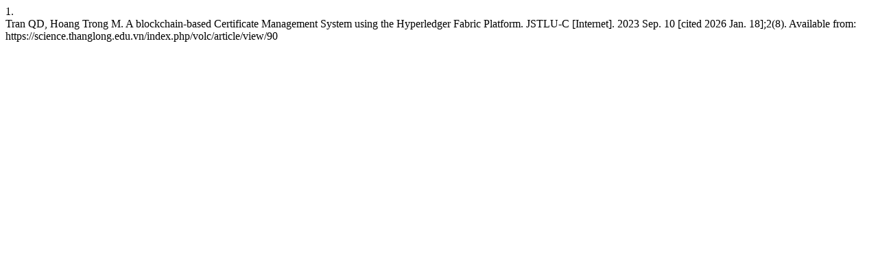

--- FILE ---
content_type: text/html; charset=UTF-8
request_url: https://science.thanglong.edu.vn/index.php/volc/citationstylelanguage/get/vancouver?submissionId=90&publicationId=113
body_size: 482
content:
<!doctype html>
<html lang="en">
<head>
    <meta charset="UTF-8">
    <meta name="viewport"
          content="width=device-width, user-scalable=no, initial-scale=1.0, maximum-scale=1.0, minimum-scale=1.0">
    <meta http-equiv="X-UA-Compatible" content="ie=edge">
    <meta name="robots" content="noindex">
    <meta name="googlebot" content="noindex">
    <title>CITIATION</title>
</head>
<body><div class="csl-bib-body">
  <div class="csl-entry"><div class="csl-left-margin">1.</div><div class="csl-right-inline">Tran QD, Hoang Trong M. A blockchain-based Certificate Management System using the Hyperledger Fabric Platform. JSTLU-C [Internet]. 2023 Sep. 10 [cited 2026 Jan. 18];2(8). Available from: https://science.thanglong.edu.vn/index.php/volc/article/view/90</div></div>
</div></body></html>